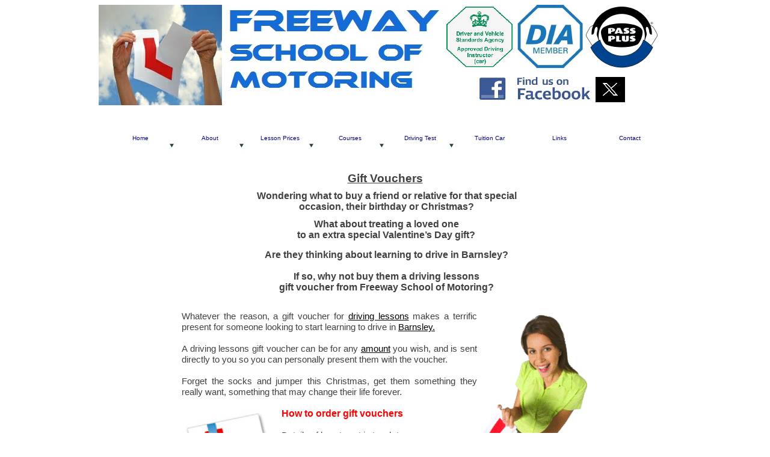

--- FILE ---
content_type: text/html
request_url: http://freeway-som.co.uk/giftvouchers.html
body_size: 24464
content:
<!DOCTYPE HTML PUBLIC "-//W3C//DTD HTML 4.01 Transitional//EN" "http://www.w3.org/TR/html4/loose.dtd">
<html lang="en">
<head>
<meta http-equiv="Content-Type" content="text/html; charset=UTF-8">
<title>Driving Lesson Gift Vouchers | Freeway School of Motoring | Driving Lessons in Barnsley and Sheffield</title>
<meta name="Generator" content="Serif WebPlus X6">
<meta name="viewport" content="width=960">
<meta name="keywords" content="driving school Barnsley, driving schools barnsley, driving school, driving, barnsley, driving tuition barnsley, driving tuition, driving lesson, driving lessons barnsley, driving lessons, driving instructor barnsley, driving instructor, lessons, freeway school of motoring, freeway driving school, freeway barnsley, freeway, learning to drive barnsley, learning to drive, learn to drive barnsley, learn to drive, motorway lessons, pass plus, refresher lessons, birthday, gift voucher, special offers, driving offers, driving lesson prices, cheap driving lessons, driver training, school of motoring, new drivers, learn safe drive safe, learn safe, drive safe, safe driving, DVSA, ADI, approved driving instructor, DVSA ADI, south yorkshire, road safety, prices, driving test, practical test, theory test, hpt, hazard perception, independent driving, booking lessons, provisional licence, full licence, uk licence, uk driving test, parents, young drivers, driver courses, motorway driving, lesson prices, test fees, student offers, Mazda 2, Mazda, Barnsley College, Barnsley Sixth Form College, Barnsley sixth form, Athersley, Barugh, Barugh Green, Birdwell, Darton, Dodworth, Gawber, Higham, Honeywell, Kingstone, Mapplewell, Monk Bretton, New Lodge, Old Town, Pogmoor, Redbrook, Smithies, Staincross, Tankersley, Wilthorpe, Woolley Grange, Worsbrough Common">
<meta name="description" content="Looking for that extra special gift for someone? Why not give them a gift voucher from Freeway School of Motoring for quality driving lessons in Barnsley &amp; Sheffield?">
<script type="text/javascript" src="wpscripts/jsWPRedirect.js"></script>
<script type="text/javascript">wpRedirectMobile('http://www.freeway-som.co.uk/m.giftvouchers0.html',0);</script>
<meta property="og:title" content="Freeway School of Motoring" />
<meta property="og:type" content="company" />
<meta property="og:url" content="http://www.freeway-som.co.uk/index.html" />
<meta property="og:image" content="http://www.freeway-som.co.uk/_wp_generated/wp9ae63ee1_05_06.jpg" />
<meta property="og:site_name" content="Freeway School of Motoring - Driving Lessons in Barnsley and Sheffield" />
<meta property="fb:admins" content="567193956" />
<meta property="og:description"
          content="DVSA Approved Driving Instructor covering Barnsley and north Sheffield. Complete learners to refresher courses available."/>

<meta name="viewport" content="width=device-width, initial-scale=1.0"> 
<style type="text/css">
body{margin:0;padding:0;}
*{filter:inherit;}
.Normal3-P
{
    margin:0.0px 0.0px 0.0px 0.0px; text-align:center; font-weight:400;
}
.Normal3-P-P0
{
    margin:0.0px 0.0px 0.0px 0.0px; text-align:justify; font-weight:400;
}
.Body-P
{
    margin:0.0px 0.0px 12.0px 0.0px; text-align:center; font-weight:400;
}
.Normal-C
{
    font-family:"Verdana", sans-serif; font-size:12.0px; line-height:1.17em;
}
.Normal3-C
{
    font-family:"Verdana", sans-serif; font-size:12.0px; line-height:1.17em;
}
.Normal3-C-C0
{
    font-family:"Verdana", sans-serif; font-weight:700; color:#404040; font-size:16.0px; line-height:1.13em;
}
.Normal3-C-C1
{
    font-family:"Verdana", sans-serif; color:#404040; font-size:13.0px; line-height:1.23em;
}
.Normal3-C-C2
{
    font-family:"Verdana", sans-serif; font-weight:700; color:#404040; font-size:15.0px; line-height:1.20em;
}
.Normal3-C-C3
{
    font-family:"Verdana", sans-serif; color:#404040; font-size:15.0px; line-height:1.20em;
}
.Normal3-C-C4
{
    font-family:"Verdana", sans-serif; font-size:15.0px; line-height:1.20em;
}
.Normal3-C-C5
{
    font-family:"Verdana", sans-serif; font-weight:700; color:#ff0000; font-size:16.0px; line-height:1.13em;
}
.Normal3-C-C6
{
    font-family:"Verdana", sans-serif; font-weight:700; font-size:15.0px; line-height:1.20em;
}
.Body-C
{
    font-family:"Verdana", sans-serif; font-weight:700; color:#404040; text-decoration:underline; font-size:19.0px; line-height:1.21em;
}
.Button1,.Button1:link,.Button1:visited{background-image:url('wpimages/wp5f9ce5c4_06.png');background-position:0px 0px;text-decoration:none;display:block;position:absolute;}
.Button1:focus{outline-style:none;}
.Button1:hover{background-position:0px -84px;}
.Button1:active{background-position:0px -42px;}
.Button1 span,.Button1:link span,.Button1:visited span{color:#000080;font-family:Verdana,sans-serif;font-weight:normal;text-decoration:none;text-align:center;text-transform:none;font-style:normal;left:7px;top:15px;width:102px;height:12px;font-size:10px;display:block;position:absolute;cursor:pointer;}
.Button2,.Button2:link,.Button2:visited{background-image:url('wpimages/wp030a6e83_06.png');background-position:0px 0px;text-decoration:none;display:block;position:absolute;}
.Button2:focus{outline-style:none;}
.Button2:hover{background-position:0px -84px;}
.Button2:active{background-position:0px -42px;}
.Button2 span,.Button2:link span,.Button2:visited span{color:#000080;font-family:Verdana,sans-serif;font-weight:normal;text-decoration:none;text-align:center;text-transform:none;font-style:normal;left:7px;top:15px;width:102px;height:12px;font-size:10px;display:block;position:absolute;cursor:pointer;}
</style>
<link rel="stylesheet" href="wpscripts/wpstyles.css" type="text/css"></head>

<body text="#000000" style="background:#ffffff; height:1000px;">
<div style="background-color:transparent;margin-left:auto;margin-right:auto;position:relative;width:960px;height:1000px;">
<div style="position:absolute;left:0px;top:194px;width:960px;height:77px; background-color:#ffffff;">
    <a href="index.html" id="nav_431_B1" class="Button1" style="display:block;position:absolute;left:15px;top:15px;width:116px;height:42px;"><span>Home</span></a>
    <a href="about.html" id="nav_431_B2" class="Button1" style="display:block;position:absolute;left:131px;top:15px;width:116px;height:42px;"><span>About</span></a>
    <a href="lessonprices.html" id="nav_431_B3" class="Button1" style="display:block;position:absolute;left:247px;top:15px;width:116px;height:42px;"><span>Lesson&nbsp;Prices</span></a>
    <a href="courses.html" id="nav_431_B4" class="Button1" style="display:block;position:absolute;left:364px;top:15px;width:116px;height:42px;"><span>Courses</span></a>
    <a href="drivingtest.html" id="nav_431_B5" class="Button1" style="display:block;position:absolute;left:480px;top:15px;width:116px;height:42px;"><span>Driving&nbsp;Test</span></a>
    <a href="tuitioncar.html" id="nav_431_B6" class="Button2" style="display:block;position:absolute;left:596px;top:15px;width:116px;height:42px;"><span>Tuition&nbsp;Car</span></a>
    <a href="links.html" id="nav_431_B7" class="Button2" style="display:block;position:absolute;left:712px;top:15px;width:116px;height:42px;"><span>Links</span></a>
    <a href="contact.html" id="nav_431_B8" class="Button2" style="display:block;position:absolute;left:829px;top:15px;width:116px;height:42px;"><span>Contact</span></a>
</div>
<img src="wpimages/wp408ca292_06.png" border="0" width="183" height="38" alt="" style="position:absolute;left:759px;top:943px;">
<map id="map0" name="map0">
    <area shape="rect" coords="129,0,255,108" nohref alt="" title="Freeway School of Motoring - a DVSA Pass Plus registered driving instructor">
    <area shape="rect" coords="0,0,13,106" nohref alt="" title="Freeway School of Motoring - a DVSA registered ADI (Car)">
    <area shape="rect" coords="0,0,146,106" nohref alt="" title="Freeway School of Motoring - Driving Instructor Association member">
</map>
<img src="wpimages/wpde2ac5ce_06.png" border="0" width="254" height="107" title="" alt="Freeway School of Motoring - a DVSA Pass Plus registered driving instructor" usemap="#map0" style="position:absolute;left:682px;top:8px;">
<img src="wpimages/wpa6b45fb8_06.png" border="0" width="114" height="105" title="Freeway School of Motoring - a DVSA registered ADI (Car)" alt="Freeway School of Motoring - a DVSA registered ADI (Car)" style="position:absolute;left:580px;top:8px;">
<a href="http://x.com/freewaysom"><img src="wpimages/wp2b824b21_05_06.jpg" border="0" width="49" height="42" title="Link to Freeway School of Motoring&#39;s X.com account" alt="Link to Freeway School of Motoring&#39;s X.com account" style="position:absolute;left:830px;top:128px;"></a>
<map id="map1" name="map1">
    <area shape="poly" coords="129,78,132,77,136,78,144,76,153,78,159,77,162,75,162,77,170,78,173,77,178,76,182,78,194,78,195,76,192,73,195,70,189,71,194,66,195,64,191,61,186,62,184,56,180,55,178,61,178,65,174,62,172,61,167,61,163,63,161,65,158,62,155,60,150,62,144,64,142,61,134,61,136,55,131,56,128,55,129,59,128,63,122,61,116,63,114,61,106,61,99,63,99,61,87,61,82,57,81,55,78,57,72,57,71,61,71,77,74,78,79,74,78,71,81,72,83,70,85,76,86,77,103,77,103,78,110,78,112,79,115,76,119,77,122,78,127,77,129,79" href="http://facebook.com/FreewaySOM" alt="" title="Link to Freeway School of Motoring&#39;s Facebook Page">
    <area shape="poly" coords="128,73,127,72,123,72,119,71,128,71" href="http://facebook.com/FreewaySOM" alt="" title="Link to Freeway School of Motoring&#39;s Facebook Page">
    <area shape="poly" coords="169,72,167,70,167,67,169,66,170,66,170,68,171,70,171,71" href="http://facebook.com/FreewaySOM" alt="" title="Link to Freeway School of Motoring&#39;s Facebook Page">
    <area shape="poly" coords="154,72,152,72,151,70,152,69,152,66,154,66" href="http://facebook.com/FreewaySOM" alt="" title="Link to Freeway School of Motoring&#39;s Facebook Page">
    <area shape="poly" coords="136,72,136,71,135,70,135,68,136,67,136,66,138,66,138,71,137,71" href="http://facebook.com/FreewaySOM" alt="" title="Link to Freeway School of Motoring&#39;s Facebook Page">
    <area shape="poly" coords="107,73,107,70,106,69,108,69,110,68,108,67,106,67,108,66,110,66,113,67,113,72,110,72" href="http://facebook.com/FreewaySOM" alt="" title="Link to Freeway School of Motoring&#39;s Facebook Page">
    <area shape="poly" coords="85,69,84,68,86,68,87,67,88,67,89,66,92,66,92,67,89,67" href="http://facebook.com/FreewaySOM" alt="" title="Link to Freeway School of Motoring&#39;s Facebook Page">
    <area shape="poly" coords="100,71,99,70,99,66,100,68" href="http://facebook.com/FreewaySOM" alt="" title="Link to Freeway School of Motoring&#39;s Facebook Page">
    <area shape="poly" coords="99,66,98,63,99,63" href="http://facebook.com/FreewaySOM" alt="" title="Link to Freeway School of Motoring&#39;s Facebook Page">
    <area shape="poly" coords="84,66,80,65,77,62,86,62,86,63,85,64,85,65" href="http://facebook.com/FreewaySOM" alt="" title="Link to Freeway School of Motoring&#39;s Facebook Page">
    <area shape="poly" coords="156,54,158,53,158,49,160,49,162,48,159,47,157,46,160,43,156,43,154,41,153,42,148,42,144,43,142,41,137,41,137,43,136,46,135,48,136,51,138,53,140,54,144,53,152,53,153,51,153,52,154,55" href="http://facebook.com/FreewaySOM" alt="" title="Link to Freeway School of Motoring&#39;s Facebook Page">
    <area shape="poly" coords="38,74,35,74,35,61,33,60,29,59,31,58,34,57,36,56,35,53,37,50,40,49,37,51,38,54,39,57,42,57,44,58,41,59,43,60,41,60,38,59,39,62,39,65,38,68" href="http://facebook.com/FreewaySOM" alt="" title="Link to Freeway School of Motoring&#39;s Facebook Page">
    <area shape="poly" coords="41,49,40,49,38,47,42,47,43,46,43,47,45,47" href="http://facebook.com/FreewaySOM" alt="" title="Link to Freeway School of Motoring&#39;s Facebook Page">
    <area shape="poly" coords="78,45,77,44,79,44" href="http://facebook.com/FreewaySOM" alt="" title="Link to Freeway School of Motoring&#39;s Facebook Page">
    <area shape="poly" coords="130,53,133,52,135,48,132,47,131,46,133,44,133,42,129,41,126,41,124,43,118,43,119,46,118,48,118,43,119,41,116,41,114,42,113,45,113,53,115,54,128,54" href="http://facebook.com/FreewaySOM" alt="" title="Link to Freeway School of Motoring&#39;s Facebook Page">
    <area shape="poly" coords="12,78,51,78,54,77,53,70,54,69,54,40,39,40,36,39,9,39,8,44,8,77,10,80" href="http://facebook.com/FreewaySOM" alt="" title="Link to Freeway School of Motoring&#39;s Facebook Page">
    <area shape="poly" coords="74,54,76,51,80,49,81,53,82,54,85,53,88,54,90,52,91,53,95,53,96,52,97,54,101,54,103,53,107,53,106,50,107,46,106,43,106,38,100,38,99,42,96,43,94,42,89,42,85,40,81,38,78,40,70,40,70,52,73,55" href="http://facebook.com/FreewaySOM" alt="" title="Link to Freeway School of Motoring&#39;s Facebook Page">
    <area shape="rect" coords="183,0,203,27" nohref alt="" title="Freeway School of Motoring - a DVSA Pass Plus registered driving instructor">
    <area shape="rect" coords="0,0,67,25" nohref alt="" title="Freeway School of Motoring - a DVSA registered ADI (Car)">
    <area shape="rect" coords="54,0,200,25" nohref alt="" title="Freeway School of Motoring - Driving Instructor Association member">
</map>
<img src="wpimages/wp6d1810bc_06.png" border="0" width="202" height="118" title="" alt="Link to Freeway School of Motoring&#39;s Facebook Page" usemap="#map1" style="position:absolute;left:628px;top:89px;">
<div style="position:absolute;left:365px;top:961px;width:231px;height:18px;overflow:hidden;">
<p class="Wp-Normal-P"><span class="Normal-C">© Freeway School of Motoring 2025</span></p>
</div>
<div style="position:absolute;left:629px;top:961px;width:57px;height:16px;overflow:hidden;">
<p class="Wp-Normal3-P"><span class="Normal3-C"><a href="sitemap.html" style="text-decoration:underline;" title="Freeway School of Motoring Site Map">Site Map</a></span></p>
</div>
<div style="position:absolute;left:698px;top:961px;width:51px;height:17px;overflow:hidden;">
<p class="Wp-Normal3-P"><span class="Normal3-C"><a href="privacypolicy.html" style="text-decoration:underline;" title="Freeway School of Motoring Privacy Policy">Privacy</a></span></p>
</div>
<div style="position:absolute;left:0px;top:0px;width:214px;height:54px;">
    
</div>
<div style="position:absolute;left:638px;top:169px;width:256px;height:32px;">
    <iframe src="http://www.facebook.com/plugins/like.php?href=http://www.freeway-som.co.uk/index.html&send=false&layout=standard&show_faces=false&action=like&colorscheme=light&font=&width=256&height=32" scrolling="no" frameborder="0" style="border:none; overflow:hidden; width:256px; height:32px;" allowTransparency="true"></iframe></div>
<img src="wpimages/wp9626f07e_05_06.jpg" border="0" width="576" height="167" title="Freeway School of Motoring - Driving Lessons in Barnsley" alt="Freeway School of Motoring - Driving Lessons in Barnsley" style="position:absolute;left:4px;top:8px;">
<div style="position:absolute;left:1px;top:0px;width:211px;height:36px;">
    
</div>
<div style="position:absolute;left:142px;top:364px;width:680px;height:523px;overflow:hidden;">
<h1 class="Normal3-P"><span class="Normal3-C-C0">What about treating a loved one </span></h1>
<h1 class="Normal3-P"><span class="Normal3-C-C0">to an extra special Valentine’s Day gift?</span></h1>
<h1 class="Normal3-P-P0"><span class="Normal3-C-C1"><br></span></h1>
<h1 class="Normal3-P"><span class="Normal3-C-C0">Are they thinking about learning to drive in Barnsley? </span></h1>
<h1 class="Normal3-P"><span class="Normal3-C-C2"><br></span></h1>
<h1 class="Normal3-P"><span class="Normal3-C-C0">If so, why not buy them a driving lessons </span></h1>
<h1 class="Normal3-P"><span class="Normal3-C-C0">gift voucher from Freeway School of Motoring?</span></h1>
<h1 class="Normal3-P-P0"><span class="Normal3-C-C1"><br></span></h1>
<h1 class="Normal3-P-P0"><span class="Normal3-C-C1"><br></span></h1>
<h1 class="Normal3-P-P0"><span class="Normal3-C-C3"><img src="wpimages/wpc92a70fa_06.png" border="0" width="177" height="261" title="Give something they&#39;ll get much more benefit from - driving lessons from Freeway School of Motoring" alt="Give something they&#39;ll get much more benefit from - driving lessons from Freeway School of Motoring" style="display:inline;float:right;margin:6px 6px 6px 6px;">Whatever the reason, a gift voucher for <a href="courses.html" style="text-decoration:underline;" title="Driving Lessons Available">driving lessons</a> makes a terrific present
    for someone looking to start learning to drive in <a href="areas.html" style="text-decoration:underline;" title="Areas covered in Barnsley">Barnsley.</a></span></h1>
<h1 class="Normal3-P-P0"><span class="Normal3-C-C3"><br></span></h1>
<h1 class="Normal3-P-P0"><span class="Normal3-C-C3">A driving lessons gift voucher can be for any <a href="lessonprices.html" style="text-decoration:underline;" title="Driving Lesson Prices">amount</a> you wish, and is sent directly
    to you so you can personally present them with the voucher.</span></h1>
<h1 class="Normal3-P-P0"><span class="Normal3-C-C3"><br></span></h1>
<h1 class="Normal3-P-P0"><span class="Normal3-C-C3">Forget the socks and jumper this Christmas, get them something they really want,
    something that may change their life forever.</span></h1>
<h1 class="Normal3-P-P0"><span class="Normal3-C-C4"><br></span></h1>
<h1 class="Normal3-P-P0"><span class="Normal3-C-C5"><img src="wpimages/wp8c05123c_06.png" border="0" width="154" height="142" title="Gift vouchers from Freeway School of Motoring" alt="Gift vouchers from Freeway School of Motoring" style="display:inline;float:left;margin:6px 6px 6px 6px;">How to order gift vouchers</span></h1>
<h1 class="Normal3-P-P0"><span class="Normal3-C-C6"><br></span></h1>
<h1 class="Wp-Normal3-P"><span class="Normal3-C-C3">Details of how to get in touch to arrange a booking, or for more information, can
    be found on the <a href="contact.html" style="text-decoration:underline;" title="How to contact Freeway School of Motoring">Contact</a> page of this website.</span></h1>
</div>
<div style="position:absolute;left:244px;top:317px;width:477px;height:47px;overflow:hidden;">
<h2 class="Normal3-P"><span class="Normal3-C-C0">Wondering what to buy a friend or relative for that special occasion, their birthday
    or Christmas? </span></h2>
</div>
<div style="position:absolute;left:308px;top:286px;width:344px;height:31px;overflow:hidden;">
<h3 class="Body-P"><span class="Body-C">Gift Vouchers</span></h3>
</div>

<table id="nav_431_B1M" style="visibility:hidden;"><tbody>
<tr><td><a id="nav_431_B1M_L1" href="about.html" title="">About</a></td></tr>
<tr><td><a id="nav_431_B1M_L2" href="lessonprices.html" title="">Lesson Prices</a></td></tr>
<tr><td><a id="nav_431_B1M_L3" href="courses.html" title="">Courses</a></td></tr>
<tr><td><a id="nav_431_B1M_L4" href="drivingtest.html" title="">Driving Test</a></td></tr>
<tr><td><a href="tuitioncar.html" title="">Tuition Car</a></td></tr>
<tr><td><a href="links.html" title="">Links</a></td></tr>
<tr><td><a href="contact.html" title="">Contact</a></td></tr>
</tbody></table>
<table id="nav_431_B1M_M1" style="visibility:hidden;"><tbody>
<tr><td><a href="areas.html" title="">Areas Covered</a></td></tr>
<tr><td><a href="parents.html" title="">Parents Information</a></td></tr>
<tr><td><a href="testimonials.html" title="">Testimonials</a></td></tr>
</tbody></table>
<table id="nav_431_B1M_M2" style="visibility:hidden;"><tbody>
<tr><td><a href="cheapdrivinglessons.html" title="">Cheap Driving Lessons</a></td></tr>
<tr><td><a href="rewards.html" title="">Rewards</a></td></tr>
<tr><td><a id="nav_431_B1M_M2_L3" href="studentoffers.html" title="">Student Offers</a></td></tr>
<tr><td><a href="giftvouchers.html" title="">Gift Vouchers</a></td></tr>
<tr><td><a href="birthdaysurprise.html" title="">Birthday Surprise</a></td></tr>
</tbody></table>
<table id="nav_431_B1M_M2_M3" style="visibility:hidden;"><tbody>
<tr><td><a href="post16studentoffer.html" title="">17-19 Student Offer</a></td></tr>
</tbody></table>
<table id="nav_431_B1M_M3" style="visibility:hidden;"><tbody>
<tr><td><a href="passplus.html" title="">Pass Plus</a></td></tr>
<tr><td><a href="refresherlessons.html" title="">Refresher Lessons</a></td></tr>
<tr><td><a href="motorwaytuition.html" title="">Motorway Tuition </a></td></tr>
</tbody></table>
<table id="nav_431_B1M_M4" style="visibility:hidden;"><tbody>
<tr><td><a href="theorytest.html" title="">Theory Test</a></td></tr>
<tr><td><a href="hazardperception.html" title="">Hazard Perception</a></td></tr>
<tr><td><a href="dtsanytime.html" title="">Driving Test Success Anytime</a></td></tr>
<tr><td><a id="nav_431_B1M_M4_L4" href="practicaltest.html" title="">Practical Test</a></td></tr>
</tbody></table>
<table id="nav_431_B1M_M4_M4" style="visibility:hidden;"><tbody>
<tr><td><a href="independentdriving.html" title="">Independent Driving</a></td></tr>
</tbody></table>
<table id="nav_431_B2M" style="visibility:hidden;"><tbody>
<tr><td><a href="areas.html" title="">Areas Covered</a></td></tr>
<tr><td><a href="parents.html" title="">Parents Information</a></td></tr>
<tr><td><a href="testimonials.html" title="">Testimonials</a></td></tr>
</tbody></table>
<table id="nav_431_B3M" style="visibility:hidden;"><tbody>
<tr><td><a href="cheapdrivinglessons.html" title="">Cheap Driving Lessons</a></td></tr>
<tr><td><a href="rewards.html" title="">Rewards</a></td></tr>
<tr><td><a id="nav_431_B3M_L3" href="studentoffers.html" title="">Student Offers</a></td></tr>
<tr><td><a id="nav_431_B3M_L4" href="giftvouchers.html" title="">Gift Vouchers</a></td></tr>
<tr><td><a href="birthdaysurprise.html" title="">Birthday Surprise</a></td></tr>
</tbody></table>
<table id="nav_431_B3M_M3" style="visibility:hidden;"><tbody>
<tr><td><a href="post16studentoffer.html" title="">17-19 Student Offer</a></td></tr>
</tbody></table>
<table id="nav_431_B4M" style="visibility:hidden;"><tbody>
<tr><td><a href="passplus.html" title="">Pass Plus</a></td></tr>
<tr><td><a href="refresherlessons.html" title="">Refresher Lessons</a></td></tr>
<tr><td><a href="motorwaytuition.html" title="">Motorway Tuition </a></td></tr>
</tbody></table>
<table id="nav_431_B5M" style="visibility:hidden;"><tbody>
<tr><td><a href="theorytest.html" title="">Theory Test</a></td></tr>
<tr><td><a href="hazardperception.html" title="">Hazard Perception</a></td></tr>
<tr><td><a href="dtsanytime.html" title="">Driving Test Success Anytime</a></td></tr>
<tr><td><a id="nav_431_B5M_L4" href="practicaltest.html" title="">Practical Test</a></td></tr>
</tbody></table>
<table id="nav_431_B5M_M4" style="visibility:hidden;"><tbody>
<tr><td><a href="independentdriving.html" title="">Independent Driving</a></td></tr>
</tbody></table>
<script type="text/javascript" src="wpscripts/jsMenu.js"></script>
<script type="text/javascript">
wpmenustack.setCurrent(['nav_431_B3M_L4']);
wpmenustack.setRollovers([['nav_431_B1M_L1','nav_431_B1M_M1'],['nav_431_B1M_L2','nav_431_B1M_M2'],['nav_431_B1M_L3','nav_431_B1M_M3'],['nav_431_B1M_L4','nav_431_B1M_M4'],['nav_431_B1M_M2_L3','nav_431_B1M_M2_M3'],['nav_431_B1M_M4_L4','nav_431_B1M_M4_M4'],['nav_431_B1','nav_431_B1M',{"m_vertical":true}],['nav_431_B2','nav_431_B2M',{"m_vertical":true}],['nav_431_B3M_L3','nav_431_B3M_M3'],['nav_431_B3','nav_431_B3M',{"m_vertical":true}],['nav_431_B4','nav_431_B4M',{"m_vertical":true}],['nav_431_B5M_L4','nav_431_B5M_M4'],['nav_431_B5','nav_431_B5M',{"m_vertical":true}],['nav_431_B6',''],['nav_431_B7',''],['nav_431_B8','']]);
wpmenustack.setMenus(['nav_431_B1M','nav_431_B2M','nav_431_B3M','nav_431_B4M','nav_431_B5M'],{"m_hOffset":0,"m_vAlignment":3,"m_menuStyle":{"border":'1px solid #000000'},"m_rowStyle":{"border":'0px none'},"m_linkNormalStyle":{"fontSize":'12px',"fontFamily":'Verdana,sans-serif',"textAlign":'center',"color":'#000080',"backgroundColor":'#f4f3ff',"fontWeight":'normal',"textDecoration":'none',"fontStyle":'normal'},"m_linkRolloverStyle":{"color":'#ff8000',"backgroundColor":'#f4f3fa',"textDecoration":'none'},"m_linkPopupStyle":{"backgroundImage":'url(wpimages/wpf2e421e5.gif)'},"m_linkRolloverPopupStyle":{"backgroundImage":'url(wpimages/wp2ffb0c51.gif)'}});
</script>
</div>
</body>
</html>

--- FILE ---
content_type: text/css
request_url: http://freeway-som.co.uk/wpscripts/wpstyles.css
body_size: 2223
content:
a:link {color:#000000;}
a:visited {color:#000000;}
a:hover {color:#3099b0;}
a:active {color:#00bfe8;}
.Wp-Body-P
{
    margin:0.0px 0.0px 12.0px 0.0px; text-align:left; font-weight:400;
}
.Wp-Body-Text-P
{
    margin:0.0px 0.0px 0.0px 0.0px; text-align:left; font-weight:400;
}
.Wp-Body-Text-2222-P
{
    margin:0.0px 0.0px 5.0px 0.0px; text-align:left; font-weight:400;
}
.Wp-Body23-P
{
    margin:0.0px 0.0px 0.0px 0.0px; text-align:left; font-weight:400;
}
.Wp-Fine-Print-P
{
    margin:0.0px 0.0px 0.0px 0.0px; text-align:center; font-weight:400;
}
.Wp-H1-P
{
    margin:7.0px 0.0px 7.0px 0.0px; text-align:left; font-weight:400;
}
.Wp-H12-P
{
    margin:7.0px 0.0px 7.0px 0.0px; text-align:left; font-weight:400;
}
.Wp-H2-P
{
    margin:7.0px 0.0px 7.0px 0.0px; text-align:left; font-weight:400;
}
.Wp-H3-P
{
    margin:7.0px 0.0px 7.0px 0.0px; text-align:left; font-weight:400;
}
.Wp-H4-P
{
    margin:7.0px 0.0px 7.0px 0.0px; text-align:left; font-weight:400;
}
.Wp-Heading-1-P
{
    margin:32.0px 0.0px 4.0px 0.0px; text-align:center; font-weight:400;
}
.Wp-Heading-17-P
{
    margin:0.0px 0.0px 0.0px 0.0px; text-align:left; font-weight:400;
}
.Wp-Hyperlink22-P
{
    margin:0.0px 0.0px 5.0px 0.0px; text-align:left; font-weight:400;
}
.Wp-List-Paragraph-P
{
    margin:0.0px 0.0px 0.0px 48.0px; text-align:left; font-weight:400;
}
.Wp-Normal-P
{
    margin:0.0px 0.0px 0.0px 0.0px; text-align:left; font-weight:400;
}
.Wp-Normal3-P
{
    margin:0.0px 0.0px 0.0px 0.0px; text-align:left; font-weight:400;
}
.Wp-Picture-Label-P
{
    margin:0.0px 0.0px 0.0px 0.0px; text-align:left; font-weight:400;
}
.Wp-Plain-Text-P
{
    margin:0.0px 0.0px 0.0px 0.0px; text-align:left; font-weight:400;
}
.Wp-Sub-Heading-122-P
{
    margin:0.0px 0.0px 0.0px 0.0px; text-align:left; font-weight:400;
}
.Wp-Website-Body-Text-P
{
    margin:0.0px 0.0px 0.0px 0.0px; text-align:left; font-weight:400;
}
.Wp-Default-Paragraph-Font-C
{
    font-family:"Verdana", sans-serif;
}
.Wp-Hyperlink-C
{
    font-family:"Verdana", sans-serif; color:#0000ff; text-decoration:underline;
}
.Wp-Placeholder-C
{
    font-family:"Verdana", sans-serif;
}

--- FILE ---
content_type: text/javascript
request_url: http://freeway-som.co.uk/wpscripts/jsWPRedirect.js
body_size: 711
content:
function wpRedirectWindow(a,b){if(b>1){setTimeout(function(){window.location.replace(a)},b)}else{window.location.replace(a)}}function wpRedirectMobileDevice(a){return(navigator.userAgent.search(/android|phone|ipod|midp|symbian|blackberry|playbook|rim tablet|iemobile|windows ce|up.browser|up.link|mmp|wap|playstation|nintendo/i)>-1)}function wpRedirectMobile(a,b){if(wpRedirectMobileDevice(a)){wpRedirectWindow(a,b)}}function wpRedirectNonMobile(a,b){if(!wpRedirectMobileDevice(a)){wpRedirectWindow(a,b)}}function wpRedirectMinScreen(a,b,c,d){if((screen.width<=a)&&(screen.height<=b)){wpRedirectWindow(c,d)}}function wpRedirectMaxScreen(a,b,c,d){if((screen.width>=a)&&(screen.height>=b)){wpRedirectWindow(c,d)}}